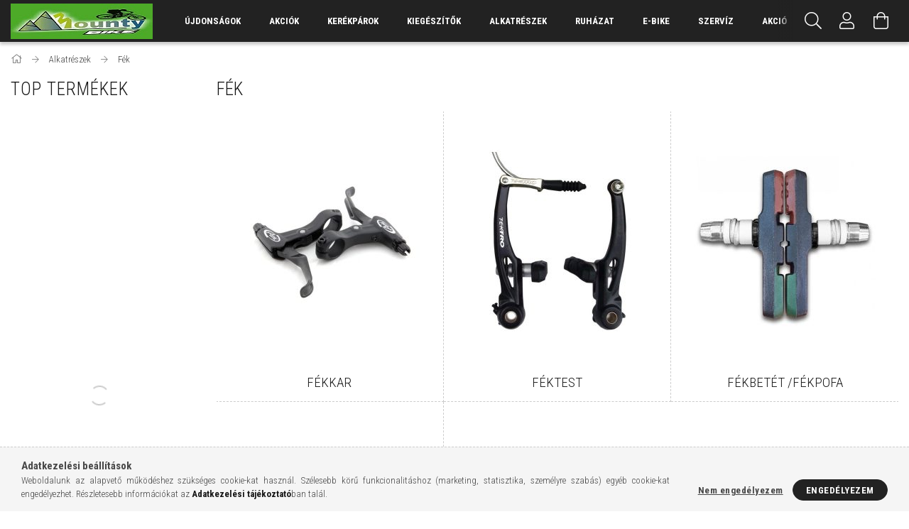

--- FILE ---
content_type: text/html; charset=UTF-8
request_url: http://mountybike.hu/sct/907658/Fek
body_size: 16062
content:
<!DOCTYPE html>
<html lang="hu">
<head>
    <meta content="width=device-width, initial-scale=1.0" name="viewport">
    <link rel="preload" href="http://mountybike.hu/!common_design/own/fonts/1700/customicons/custom-icons.woff2" as="font" type="font/woff2" crossorigin>
    <link rel="preload" href="http://mountybike.hu/!common_design/own/fonts/fontawesome-5.8.1/css/light.min.css" as="style">
    <link rel="stylesheet" href="http://mountybike.hu/!common_design/own/fonts/fontawesome-5.8.1/css/light.min.css" media="print" onload="this.media='all'">
    <noscript>
        <link rel="stylesheet" href="http://mountybike.hu/!common_design/own/fonts/fontawesome-5.8.1/css/light.min.css" />
    </noscript>
    <link rel="preconnect" href="https://fonts.gstatic.com">
    <link rel="preload" href="https://fonts.googleapis.com/css2?family=Roboto+Condensed:wght@300;400;700&display=swap&subset=latin-ext" as="style">
    <link rel="stylesheet" href="https://fonts.googleapis.com/css2?family=Roboto+Condensed:wght@300;400;700&display=swap&subset=latin-ext" media="print" onload="this.media='all'">
    <noscript>
        <link rel="stylesheet" href="https://fonts.googleapis.com/css2?family=Roboto+Condensed:wght@300;400;700&display=swap&subset=latin-ext">
    </noscript>

    <meta charset="utf-8">
<meta name="description" content="Fék, Alkatrészek">
<meta name="robots" content="index, follow">
<meta http-equiv="X-UA-Compatible" content="IE=Edge">
<meta property="og:site_name" content="mountybike.hu" />
<meta property="og:title" content="Fék - Alkatrészek">
<meta property="og:description" content="Fék, Alkatrészek">
<meta property="og:type" content="website">
<meta property="og:url" content="http://mountybike.hu/sct/907658/Fek">
<meta name="theme-color" content="#c7c7c7">
<meta name="msapplication-TileColor" content="#c7c7c7">
<meta name="mobile-web-app-capable" content="yes">
<meta name="apple-mobile-web-app-capable" content="yes">
<meta name="MobileOptimized" content="320">
<meta name="HandheldFriendly" content="true">

<title>Fék - Alkatrészek</title>


<script>
var service_type="shop";
var shop_url_main="http://mountybike.hu";
var actual_lang="hu";
var money_len="0";
var money_thousend=" ";
var money_dec=",";
var shop_id=13887;
var unas_design_url="http:"+"/"+"/"+"mountybike.hu"+"/"+"!common_design"+"/"+"base"+"/"+"001707"+"/";
var unas_design_code='001707';
var unas_base_design_code='1700';
var unas_design_ver=3;
var unas_design_subver=3;
var unas_shop_url='http://mountybike.hu';
var responsive="yes";
var price_nullcut_disable=1;
var config_plus=new Array();
config_plus['cart_redirect']=1;
config_plus['money_type']='Ft';
config_plus['money_type_display']='Ft';
var lang_text=new Array();

var UNAS = UNAS || {};
UNAS.shop={"base_url":'http://mountybike.hu',"domain":'mountybike.hu',"username":'mounty.unas.hu',"id":13887,"lang":'hu',"currency_type":'Ft',"currency_code":'HUF',"currency_rate":'1',"currency_length":0,"base_currency_length":0,"canonical_url":'http://mountybike.hu/sct/907658/Fek'};
UNAS.design={"code":'001707',"page":'cat'};
UNAS.api_auth="d0cbcf84bc1042e85df00b077e828451";
UNAS.customer={"email":'',"id":0,"group_id":0,"without_registration":0};
UNAS.shop["category_id"]="907658";
UNAS.shop["only_private_customer_can_purchase"] = false;
 

UNAS.text = {
    "button_overlay_close": `Bezár`,
    "popup_window": `Felugró ablak`,
    "list": `lista`,
    "updating_in_progress": `frissítés folyamatban`,
    "updated": `frissítve`,
    "is_opened": `megnyitva`,
    "is_closed": `bezárva`,
    "deleted": `törölve`,
    "consent_granted": `hozzájárulás megadva`,
    "consent_rejected": `hozzájárulás elutasítva`,
    "field_is_incorrect": `mező hibás`,
    "error_title": `Hiba!`,
    "product_variants": `termék változatok`,
    "product_added_to_cart": `A termék a kosárba került`,
    "product_added_to_cart_with_qty_problem": `A termékből csak [qty_added_to_cart] [qty_unit] került kosárba`,
    "product_removed_from_cart": `A termék törölve a kosárból`,
    "reg_title_name": `Név`,
    "reg_title_company_name": `Cégnév`,
    "number_of_items_in_cart": `Kosárban lévő tételek száma`,
    "cart_is_empty": `A kosár üres`,
    "cart_updated": `A kosár frissült`,
    "mandatory": `Kötelező!`
};



UNAS.text["delete_from_favourites"]= `Törlés a kedvencek közül`;
UNAS.text["add_to_favourites"]= `Kedvencekhez`;








window.lazySizesConfig=window.lazySizesConfig || {};
window.lazySizesConfig.loadMode=1;
window.lazySizesConfig.loadHidden=false;

window.dataLayer = window.dataLayer || [];
function gtag(){dataLayer.push(arguments)};
gtag('js', new Date());
</script>

<script src="http://mountybike.hu/!common_packages/jquery/jquery-3.2.1.js?mod_time=1682493235"></script>
<script src="http://mountybike.hu/!common_packages/jquery/plugins/migrate/migrate.js?mod_time=1682493235"></script>
<script src="http://mountybike.hu/!common_packages/jquery/plugins/tippy/popper-2.4.4.min.js?mod_time=1682493235"></script>
<script src="http://mountybike.hu/!common_packages/jquery/plugins/tippy/tippy-bundle.umd.min.js?mod_time=1682493235"></script>
<script src="http://mountybike.hu/!common_packages/jquery/plugins/autocomplete/autocomplete.js?mod_time=1751452520"></script>
<script src="http://mountybike.hu/!common_packages/jquery/plugins/cookie/cookie.js?mod_time=1682493235"></script>
<script src="http://mountybike.hu/!common_packages/jquery/plugins/tools/tools-1.2.7.js?mod_time=1682493235"></script>
<script src="http://mountybike.hu/!common_packages/jquery/plugins/lazysizes/lazysizes.min.js?mod_time=1682493235"></script>
<script src="http://mountybike.hu/!common_packages/jquery/own/shop_common/exploded/common.js?mod_time=1769410770"></script>
<script src="http://mountybike.hu/!common_packages/jquery/own/shop_common/exploded/common_overlay.js?mod_time=1754986321"></script>
<script src="http://mountybike.hu/!common_packages/jquery/own/shop_common/exploded/common_shop_popup.js?mod_time=1754991412"></script>
<script src="http://mountybike.hu/!common_packages/jquery/own/shop_common/exploded/common_start_checkout.js?mod_time=1752056293"></script>
<script src="http://mountybike.hu/!common_packages/jquery/own/shop_common/exploded/design_1500.js?mod_time=1725525511"></script>
<script src="http://mountybike.hu/!common_packages/jquery/own/shop_common/exploded/function_change_address_on_order_methods.js?mod_time=1752056293"></script>
<script src="http://mountybike.hu/!common_packages/jquery/own/shop_common/exploded/function_check_password.js?mod_time=1751452520"></script>
<script src="http://mountybike.hu/!common_packages/jquery/own/shop_common/exploded/function_check_zip.js?mod_time=1767692285"></script>
<script src="http://mountybike.hu/!common_packages/jquery/own/shop_common/exploded/function_compare.js?mod_time=1751452520"></script>
<script src="http://mountybike.hu/!common_packages/jquery/own/shop_common/exploded/function_customer_addresses.js?mod_time=1769410770"></script>
<script src="http://mountybike.hu/!common_packages/jquery/own/shop_common/exploded/function_delivery_point_select.js?mod_time=1751452520"></script>
<script src="http://mountybike.hu/!common_packages/jquery/own/shop_common/exploded/function_favourites.js?mod_time=1725525511"></script>
<script src="http://mountybike.hu/!common_packages/jquery/own/shop_common/exploded/function_infinite_scroll.js?mod_time=1758625001"></script>
<script src="http://mountybike.hu/!common_packages/jquery/own/shop_common/exploded/function_language_and_currency_change.js?mod_time=1751452520"></script>
<script src="http://mountybike.hu/!common_packages/jquery/own/shop_common/exploded/function_param_filter.js?mod_time=1764233414"></script>
<script src="http://mountybike.hu/!common_packages/jquery/own/shop_common/exploded/function_postsale.js?mod_time=1751452520"></script>
<script src="http://mountybike.hu/!common_packages/jquery/own/shop_common/exploded/function_product_print.js?mod_time=1725525511"></script>
<script src="http://mountybike.hu/!common_packages/jquery/own/shop_common/exploded/function_product_subscription.js?mod_time=1751452520"></script>
<script src="http://mountybike.hu/!common_packages/jquery/own/shop_common/exploded/function_recommend.js?mod_time=1751452520"></script>
<script src="http://mountybike.hu/!common_packages/jquery/own/shop_common/exploded/function_saved_cards.js?mod_time=1751452520"></script>
<script src="http://mountybike.hu/!common_packages/jquery/own/shop_common/exploded/function_saved_filter_delete.js?mod_time=1751452520"></script>
<script src="http://mountybike.hu/!common_packages/jquery/own/shop_common/exploded/function_search_smart_placeholder.js?mod_time=1751452520"></script>
<script src="http://mountybike.hu/!common_packages/jquery/own/shop_common/exploded/function_vote.js?mod_time=1725525511"></script>
<script src="http://mountybike.hu/!common_packages/jquery/own/shop_common/exploded/page_cart.js?mod_time=1767791926"></script>
<script src="http://mountybike.hu/!common_packages/jquery/own/shop_common/exploded/page_customer_addresses.js?mod_time=1768291152"></script>
<script src="http://mountybike.hu/!common_packages/jquery/own/shop_common/exploded/page_order_checkout.js?mod_time=1725525511"></script>
<script src="http://mountybike.hu/!common_packages/jquery/own/shop_common/exploded/page_order_details.js?mod_time=1725525511"></script>
<script src="http://mountybike.hu/!common_packages/jquery/own/shop_common/exploded/page_order_methods.js?mod_time=1760086915"></script>
<script src="http://mountybike.hu/!common_packages/jquery/own/shop_common/exploded/page_order_return.js?mod_time=1725525511"></script>
<script src="http://mountybike.hu/!common_packages/jquery/own/shop_common/exploded/page_order_send.js?mod_time=1725525511"></script>
<script src="http://mountybike.hu/!common_packages/jquery/own/shop_common/exploded/page_order_subscriptions.js?mod_time=1751452520"></script>
<script src="http://mountybike.hu/!common_packages/jquery/own/shop_common/exploded/page_order_verification.js?mod_time=1752056293"></script>
<script src="http://mountybike.hu/!common_packages/jquery/own/shop_common/exploded/page_product_details.js?mod_time=1751452520"></script>
<script src="http://mountybike.hu/!common_packages/jquery/own/shop_common/exploded/page_product_list.js?mod_time=1725525511"></script>
<script src="http://mountybike.hu/!common_packages/jquery/own/shop_common/exploded/page_product_reviews.js?mod_time=1751452520"></script>
<script src="http://mountybike.hu/!common_packages/jquery/own/shop_common/exploded/page_reg.js?mod_time=1756187461"></script>
<script src="http://mountybike.hu/!common_packages/jquery/plugins/hoverintent/hoverintent.js?mod_time=1682493235"></script>
<script src="http://mountybike.hu/!common_packages/jquery/own/shop_tooltip/shop_tooltip.js?mod_time=1753441722"></script>
<script src="http://mountybike.hu/!common_packages/jquery/plugins/waypoints/waypoints-4.0.0.js?mod_time=1682493235"></script>
<script src="http://mountybike.hu/!common_packages/jquery/plugins/responsive_menu/responsive_menu-unas.js?mod_time=1682493235"></script>
<script src="http://mountybike.hu/!common_design/base/001700/main.js?mod_time=1751452521"></script>
<script src="http://mountybike.hu/!common_packages/jquery/plugins/slick/slick.js?mod_time=1682493235"></script>

<link href="http://mountybike.hu/temp/shop_13887_a79e1ca27a55f8ce452322664445ef1c.css?mod_time=1769868008" rel="stylesheet" type="text/css">

<link href="http://mountybike.hu/sct/907658/Fek" rel="canonical">
    <link id="favicon-32x32" rel="icon" type="image/png" href="http://mountybike.hu/!common_design/own/image/favicon_32x32.png" sizes="32x32">
    <link id="favicon-192x192" rel="icon" type="image/png" href="http://mountybike.hu/!common_design/own/image/favicon_192x192.png" sizes="192x192">
            <link rel="apple-touch-icon" href="http://mountybike.hu/!common_design/own/image/favicon_32x32.png" sizes="32x32">
        <link rel="apple-touch-icon" href="http://mountybike.hu/!common_design/own/image/favicon_192x192.png" sizes="192x192">
        <script>
        var google_consent=1;
    
        gtag('consent', 'default', {
           'ad_storage': 'denied',
           'ad_user_data': 'denied',
           'ad_personalization': 'denied',
           'analytics_storage': 'denied',
           'functionality_storage': 'denied',
           'personalization_storage': 'denied',
           'security_storage': 'granted'
        });

    
        gtag('consent', 'update', {
           'ad_storage': 'denied',
           'ad_user_data': 'denied',
           'ad_personalization': 'denied',
           'analytics_storage': 'denied',
           'functionality_storage': 'denied',
           'personalization_storage': 'denied',
           'security_storage': 'granted'
        });

        </script>
    <script async src="https://www.googletagmanager.com/gtag/js?id=G-0ZBBGGVP5Z"></script>    <script>
    gtag('config', 'G-0ZBBGGVP5Z');

        </script>
        <script>
    var google_analytics=1;

    		gtag("event", "view_category", { 'title':"Fék",'non_interaction': true });
           </script>
       <script>
        var google_ads=1;

                gtag('event','remarketing', {
            'ecomm_pagetype': 'category'        });
            </script>
    
    
    


        <style>
        #header_logo{
            max-width: calc(100% - 160px);
        }
                                                     #header_logo .header_logo__img-outer {
                    overflow: hidden;
                }
                #header_logo .header_logo__img-wrapper {
                    position: relative;
                    display: block;
                }
                #header_logo .header_logo__img {
                    position: absolute;
                    left: 0;
                    right: 0;
                    bottom: 0;
                    top: 0;
                }
                
                .header_logo__element-1 .header_logo__img-outer {
                    width: 200px;
                    max-width: 100%;
                }
                .header_logo__element-1 .header_logo__img-wrapper {
                    padding-top: 25%;
                }

                                @media (max-width: 1023.8px){
                    .header_logo__element-1 .header_logo__img-outer {
                        width: 200px;
                    }
                    .header_logo__element-1 .header_logo__img-wrapper {
                        padding-top: 25%;
                    }
                }
                
                                @media (max-width: 767.8px) {
                    .header_logo__element-1 .header_logo__img-outer {
                        width: 200px;
                    }
                    .header_logo__element-1 .header_logo__img-wrapper {
                        padding-top: 25%;
                    }
                }
                
                                @media (max-width: 479.8px){
                    .header_logo__element-1 .header_logo__img-outer {
                        width: 200px;
                    }
                    .header_logo__element-1 .header_logo__img-wrapper {
                        padding-top: 25%;
                    }
                }
                                        </style>
    
    
    
    
    
    
    
    
    
    
    
    
</head>

<body class='design_ver3 design_subver1 design_subver2 design_subver3' id="ud_shop_cat">
<div id="image_to_cart" style="display:none; position:absolute; z-index:100000;"></div>
<div class="overlay_common overlay_warning" id="overlay_cart_add"></div>
<script>$(document).ready(function(){ overlay_init("cart_add",{"onBeforeLoad":false}); });</script>
<div class="overlay_common overlay_dialog" id="overlay_save_filter"></div>
<script>$(document).ready(function(){ overlay_init("save_filter",{"closeOnEsc":true,"closeOnClick":true}); });</script>
<div id="overlay_login_outer"></div>	
	<script>
	$(document).ready(function(){
	    var login_redir_init="";

		$("#overlay_login_outer").overlay({
			onBeforeLoad: function() {
                var login_redir_temp=login_redir_init;
                if (login_redir_act!="") {
                    login_redir_temp=login_redir_act;
                    login_redir_act="";
                }

									$.ajax({
						type: "GET",
						async: true,
						url: "http://mountybike.hu/shop_ajax/ajax_popup_login.php",
						data: {
							shop_id:"13887",
							lang_master:"hu",
                            login_redir:login_redir_temp,
							explicit:"ok",
							get_ajax:"1"
						},
						success: function(data){
							$("#overlay_login_outer").html(data);
							if (unas_design_ver >= 5) $("#overlay_login_outer").modal('show');
							$('#overlay_login1 input[name=shop_pass_login]').keypress(function(e) {
								var code = e.keyCode ? e.keyCode : e.which;
								if(code.toString() == 13) {		
									document.form_login_overlay.submit();		
								}	
							});	
						}
					});
								},
			top: 50,
			mask: {
	color: "#000000",
	loadSpeed: 200,
	maskId: "exposeMaskOverlay",
	opacity: 0.7
},
			closeOnClick: (config_plus['overlay_close_on_click_forced'] === 1),
			onClose: function(event, overlayIndex) {
				$("#login_redir").val("");
			},
			load: false
		});
		
			});
	function overlay_login() {
		$(document).ready(function(){
			$("#overlay_login_outer").overlay().load();
		});
	}
	function overlay_login_remind() {
        if (unas_design_ver >= 5) {
            $("#overlay_remind").overlay().load();
        } else {
            $(document).ready(function () {
                $("#overlay_login_outer").overlay().close();
                setTimeout('$("#overlay_remind").overlay().load();', 250);
            });
        }
	}

    var login_redir_act="";
    function overlay_login_redir(redir) {
        login_redir_act=redir;
        $("#overlay_login_outer").overlay().load();
    }
	</script>  
	<div class="overlay_common overlay_info" id="overlay_remind"></div>
<script>$(document).ready(function(){ overlay_init("remind",[]); });</script>

	<script>
    	function overlay_login_error_remind() {
		$(document).ready(function(){
			load_login=0;
			$("#overlay_error").overlay().close();
			setTimeout('$("#overlay_remind").overlay().load();', 250);	
		});
	}
	</script>  
	<div class="overlay_common overlay_info" id="overlay_newsletter"></div>
<script>$(document).ready(function(){ overlay_init("newsletter",[]); });</script>

<script>
function overlay_newsletter() {
    $(document).ready(function(){
        $("#overlay_newsletter").overlay().load();
    });
}
</script>
<div class="overlay_common overlay_error" id="overlay_script"></div>
<script>$(document).ready(function(){ overlay_init("script",[]); });</script>
    <script>
    $(document).ready(function() {
        $.ajax({
            type: "GET",
            url: "http://mountybike.hu/shop_ajax/ajax_stat.php",
            data: {master_shop_id:"13887",get_ajax:"1"}
        });
    });
    </script>
    

<div id="container" class="page_shop_cat_907658 page-box">
	

    <header class="header js-header">
        <div class="header-container container usn">
            <div class="header-inner d-flex no-gutters align-items-center justify-content-between">
                


        <div id="header_logo" class="js-element col-auto pr-3 flex-shrink-1 header-logo" data-element-name="header_logo">
                <div class="header_logo__element-1">
                        <div class="header_logo__img-outer">
                                <a href="http://mountybike.hu/">
                                    <picture class="header_logo__img-wrapper">
                                                <source width="200" height="50" media="(max-width: 479.8px)"
                                srcset="http://mountybike.hu/!common_design/custom/mounty.unas.hu/element/layout_hu_header_logo-200x50_1_default.jpg?time=1613472231 1x"
                        >
                                                                        <source width="200" height="50" media="(max-width: 767.8px)"
                                srcset="http://mountybike.hu/!common_design/custom/mounty.unas.hu/element/layout_hu_header_logo-200x50_1_default.jpg?time=1613472231 1x"
                        >
                                                                        <source width="200" height="50" media="(max-width: 1023.8px)"
                                srcset="http://mountybike.hu/!common_design/custom/mounty.unas.hu/element/layout_hu_header_logo-200x50_1_default.jpg?time=1613472231 1x"
                        >
                                                <source media="(min-width: 1024px)" srcset="http://mountybike.hu/!common_design/custom/mounty.unas.hu/element/layout_hu_header_logo-200x50_1_default.jpg?time=1613472231 1x">
                        <img width="200" height="50"
                            class="header_logo__img" fetchpriority="high"  src="http://mountybike.hu/!common_design/custom/mounty.unas.hu/element/layout_hu_header_logo-200x50_1_default.jpg?time=1613472231"
                            srcset="http://mountybike.hu/!common_design/custom/mounty.unas.hu/element/layout_hu_header_logo-200x50_1_default.jpg?time=1613472231 1x"
                            alt="mountybike.hu"
                        >
                    </picture>
                                </a>
                            </div>
                    </div>
            </div>
    
                <div class="col header-menus px-4 align-self-stretch d-none d-xl-block">
                    <div class="main-menu h-100 text-center">
                        <ul class="main-menu__list d-xl-inline-flex align-items-center h-100">
                            




    <li class='cat-box__item cat-box__item-level-0 is-spec-item js-cat-menu-new  cat-dropdown--narrow'>
        <a class='cat-box__name' href='http://mountybike.hu/shop_artspec.php?artspec=2'
            >
           <div class="cat-box__name-text line-clamp--3-12">Újdonságok</div>
        </a>
    
    </li>

    <li class='cat-box__item cat-box__item-level-0 is-spec-item js-cat-menu-akcio  cat-dropdown--narrow'>
        <a class='cat-box__name' href='http://mountybike.hu/shop_artspec.php?artspec=1'
            >
           <div class="cat-box__name-text line-clamp--3-12">Akciók</div>
        </a>
    
    </li>

    <li class='cat-box__item cat-box__item-level-0 has-item js-cat-menu-695394  cat-dropdown--wide'>
        <a class='cat-box__name' href='http://mountybike.hu/sct/695394/Kerekparok'
            >
           <div class="cat-box__name-text line-clamp--3-12">Kerékpárok</div>
        </a>
    

        <div class="cat-box__level-0 drop-shadow-b no-gutters ">
            
                <div class="col row cat-box__inner-levels">
                    
<div class="cat-box__level-1 mb-4">
    <a class="cat-box__level-1-name d-block line-height-12 js-cat-menu-330553" href="http://mountybike.hu/sct/330553/Trekking-Kerekparok">
        Trekking Kerékpárok

        
    </a>
    
        



<div class="cat-box__level-2 pt-2">

    
        <a class="cat-box__level-2-name line-height-12 d-block js-cat-menu-734356" href="http://mountybike.hu/spl/734356/Ferfi">Férfi </a>
    
        <a class="cat-box__level-2-name line-height-12 d-block js-cat-menu-364864" href="http://mountybike.hu/spl/364864/Noi">Női</a>
    
        <a class="cat-box__level-2-name line-height-12 d-block js-cat-menu-122382" href="http://mountybike.hu/spl/122382/City">City </a>
    

    

</div>

    
</div>

<div class="cat-box__level-1 mb-4">
    <a class="cat-box__level-1-name d-block line-height-12 js-cat-menu-604130" href="http://mountybike.hu/sct/604130/Gyermekkerekparok">
        Gyermekkerékpárok

        
    </a>
    
        



<div class="cat-box__level-2 pt-2">

    
        <a class="cat-box__level-2-name line-height-12 d-block js-cat-menu-430600" href="http://mountybike.hu/spl/430600/12-Kerekparok">12&quot; Kerékpárok</a>
    
        <a class="cat-box__level-2-name line-height-12 d-block js-cat-menu-236032" href="http://mountybike.hu/spl/236032/14-Kerekparok">14&quot; Kerékpárok</a>
    
        <a class="cat-box__level-2-name line-height-12 d-block js-cat-menu-180087" href="http://mountybike.hu/spl/180087/16-keekparok">16&quot; keékpárok</a>
    
        <a class="cat-box__level-2-name line-height-12 d-block js-cat-menu-858248" href="http://mountybike.hu/spl/858248/18-Kerekparok">18&quot; Kerékpárok</a>
    
        <a class="cat-box__level-2-name line-height-12 d-block js-cat-menu-233459" href="http://mountybike.hu/spl/233459/20-Kerekparok">20&quot; Kerékpárok</a>
    

    
        <a class="cat-box__more-btn text-muted btn--text d-block icon--a-chevron-right icon--sm" href="http://mountybike.hu/sct/604130/Gyermekkerekparok">Több</a>
    

</div>

    
</div>

<div class="cat-box__level-1 mb-4">
    <a class="cat-box__level-1-name d-block line-height-12 js-cat-menu-637496" href="http://mountybike.hu/sct/637496/MTB-Kerekparok">
        MTB Kerékpárok

        
    </a>
    
        



<div class="cat-box__level-2 pt-2">

    
        <a class="cat-box__level-2-name line-height-12 d-block js-cat-menu-740861" href="http://mountybike.hu/spl/740861/26">26&quot;</a>
    
        <a class="cat-box__level-2-name line-height-12 d-block js-cat-menu-826898" href="http://mountybike.hu/spl/826898/275">27,5&quot;</a>
    
        <a class="cat-box__level-2-name line-height-12 d-block js-cat-menu-518322" href="http://mountybike.hu/spl/518322/29">29&quot;</a>
    

    

</div>

    
</div>

<div class="cat-box__level-1 mb-4">
    <a class="cat-box__level-1-name d-block line-height-12 js-cat-menu-388360" href="http://mountybike.hu/sct/388360/Cross-Trekking">
        Cross Trekking

        
    </a>
    
        



<div class="cat-box__level-2 pt-2">

    
        <a class="cat-box__level-2-name line-height-12 d-block js-cat-menu-421520" href="http://mountybike.hu/spl/421520/Noi">Női</a>
    
        <a class="cat-box__level-2-name line-height-12 d-block js-cat-menu-637034" href="http://mountybike.hu/spl/637034/Ferfi">Férfi</a>
    

    

</div>

    
</div>

<div class="cat-box__level-1 mb-4">
    <a class="cat-box__level-1-name d-block line-height-12 js-cat-menu-524953" href="http://mountybike.hu/spl/524953/Fitness-Orszaguti">
        Fitness/Országuti

        
    </a>
    
</div>

<div class="cat-box__level-1 mb-4">
    <a class="cat-box__level-1-name d-block line-height-12 js-cat-menu-858522" href="http://mountybike.hu/spl/858522/Folding-Kerekparok">
        Folding Kerékpárok

        
    </a>
    
</div>

<div class="cat-box__level-1 mb-4">
    <a class="cat-box__level-1-name d-block line-height-12 js-cat-menu-446059" href="http://mountybike.hu/spl/446059/3-Kereku">
        3 Kerekü

        
    </a>
    
</div>

                </div>
                
            

            
        </div>

    
    </li>

    <li class='cat-box__item cat-box__item-level-0 has-item js-cat-menu-416805  cat-dropdown--wide'>
        <a class='cat-box__name' href='http://mountybike.hu/sct/416805/Kiegeszitok'
            >
           <div class="cat-box__name-text line-clamp--3-12">Kiegészítők</div>
        </a>
    

        <div class="cat-box__level-0 drop-shadow-b no-gutters ">
            
                <div class="col row cat-box__inner-levels">
                    
<div class="cat-box__level-1 mb-4">
    <a class="cat-box__level-1-name d-block line-height-12 js-cat-menu-119259" href="http://mountybike.hu/sct/119259/Vilagitas">
        Világítás

        
    </a>
    
        



<div class="cat-box__level-2 pt-2">

    
        <a class="cat-box__level-2-name line-height-12 d-block js-cat-menu-456216" href="http://mountybike.hu/spl/456216/Elso-Lampak">Első Lámpák</a>
    
        <a class="cat-box__level-2-name line-height-12 d-block js-cat-menu-930005" href="http://mountybike.hu/spl/930005/Hatso-Lampak">Hátsó Lámpák</a>
    
        <a class="cat-box__level-2-name line-height-12 d-block js-cat-menu-400883" href="http://mountybike.hu/sct/400883/Dinamos">Dinamós</a>
    
        <a class="cat-box__level-2-name line-height-12 d-block js-cat-menu-138519" href="http://mountybike.hu/spl/138519/Fejlampak">Fejlámpák</a>
    
        <a class="cat-box__level-2-name line-height-12 d-block js-cat-menu-847495" href="http://mountybike.hu/spl/847495/Vilagitas-Egyeb">Világítás Egyéb</a>
    

    

</div>

    
</div>

<div class="cat-box__level-1 mb-4">
    <a class="cat-box__level-1-name d-block line-height-12 js-cat-menu-249494" href="http://mountybike.hu/spl/249494/Sarvedok">
        Sárvédők

        
    </a>
    
</div>

<div class="cat-box__level-1 mb-4">
    <a class="cat-box__level-1-name d-block line-height-12 js-cat-menu-602150" href="http://mountybike.hu/spl/602150/Csomagtartok">
        Csomagtartók

        
    </a>
    
</div>

<div class="cat-box__level-1 mb-4">
    <a class="cat-box__level-1-name d-block line-height-12 js-cat-menu-781018" href="http://mountybike.hu/spl/781018/Computer">
        Computer

        
    </a>
    
</div>

<div class="cat-box__level-1 mb-4">
    <a class="cat-box__level-1-name d-block line-height-12 js-cat-menu-359433" href="http://mountybike.hu/spl/359433/Csengo-Duda">
        Csengő/Duda

        
    </a>
    
</div>

<div class="cat-box__level-1 mb-4">
    <a class="cat-box__level-1-name d-block line-height-12 js-cat-menu-896528" href="http://mountybike.hu/spl/896528/Fenyvisszavero">
        Fényvisszaverő

        
    </a>
    
</div>

<div class="cat-box__level-1 mb-4">
    <a class="cat-box__level-1-name d-block line-height-12 js-cat-menu-177005" href="http://mountybike.hu/sct/177005/Kerekparszallitok">
        Kerékpárszállítók

        
    </a>
    
        



<div class="cat-box__level-2 pt-2">

    
        <a class="cat-box__level-2-name line-height-12 d-block js-cat-menu-458433" href="http://mountybike.hu/spl/458433/Hatso-ajtora">Hátsó ajtóra</a>
    
        <a class="cat-box__level-2-name line-height-12 d-block js-cat-menu-470162" href="http://mountybike.hu/spl/470162/Vonohorogra">Vonóhorogra</a>
    
        <a class="cat-box__level-2-name line-height-12 d-block js-cat-menu-741297" href="http://mountybike.hu/spl/741297/Tetore">Tetőre</a>
    

    

</div>

    
</div>

<div class="cat-box__level-1 mb-4">
    <a class="cat-box__level-1-name d-block line-height-12 js-cat-menu-470965" href="http://mountybike.hu/spl/470965/Gyerekules">
        Gyerekülés

        
    </a>
    
</div>

<div class="cat-box__level-1 mb-4">
    <a class="cat-box__level-1-name d-block line-height-12 js-cat-menu-548168" href="http://mountybike.hu/spl/548168/Kosar">
        Kosár

        
    </a>
    
</div>

<div class="cat-box__level-1 mb-4">
    <a class="cat-box__level-1-name d-block line-height-12 js-cat-menu-242427" href="http://mountybike.hu/spl/242427/Kulacs">
        Kulacs

        
    </a>
    
</div>

<div class="cat-box__level-1 mb-4">
    <a class="cat-box__level-1-name d-block line-height-12 js-cat-menu-188630" href="http://mountybike.hu/spl/188630/Kulacstarto">
        Kulacstartó

        
    </a>
    
</div>

<div class="cat-box__level-1 mb-4">
    <a class="cat-box__level-1-name d-block line-height-12 js-cat-menu-209936" href="http://mountybike.hu/spl/209936/Oldaltamaszto">
        Oldaltámasztó

        
    </a>
    
</div>

<div class="cat-box__level-1 mb-4">
    <a class="cat-box__level-1-name d-block line-height-12 js-cat-menu-182443" href="http://mountybike.hu/sct/182443/Pumpa">
        Pumpa

        
    </a>
    
        



<div class="cat-box__level-2 pt-2">

    
        <a class="cat-box__level-2-name line-height-12 d-block js-cat-menu-450999" href="http://mountybike.hu/spl/450999/Mini-Pumpa">Mini Pumpa</a>
    
        <a class="cat-box__level-2-name line-height-12 d-block js-cat-menu-671257" href="http://mountybike.hu/spl/671257/Muhely-pumpa">Műhely pumpa</a>
    

    

</div>

    
</div>

<div class="cat-box__level-1 mb-4">
    <a class="cat-box__level-1-name d-block line-height-12 js-cat-menu-267430" href="http://mountybike.hu/sct/267430/Taska">
        Táska

        
    </a>
    
        



<div class="cat-box__level-2 pt-2">

    
        <a class="cat-box__level-2-name line-height-12 d-block js-cat-menu-208463" href="http://mountybike.hu/spl/208463/Turataskak">Túratáskák</a>
    
        <a class="cat-box__level-2-name line-height-12 d-block js-cat-menu-304523" href="http://mountybike.hu/spl/304523/Kormanytaska">Kormánytáska</a>
    
        <a class="cat-box__level-2-name line-height-12 d-block js-cat-menu-599391" href="http://mountybike.hu/spl/599391/Nyeregtaska">Nyeregtáska</a>
    
        <a class="cat-box__level-2-name line-height-12 d-block js-cat-menu-199477" href="http://mountybike.hu/spl/199477/Vaztaska">Váztáska</a>
    

    

</div>

    
</div>

<div class="cat-box__level-1 mb-4">
    <a class="cat-box__level-1-name d-block line-height-12 js-cat-menu-600998" href="http://mountybike.hu/spl/600998/Tukor">
        Tükör

        
    </a>
    
</div>

<div class="cat-box__level-1 mb-4">
    <a class="cat-box__level-1-name d-block line-height-12 js-cat-menu-422300" href="http://mountybike.hu/sct/422300/Zar">
        Zár

        
    </a>
    
        



<div class="cat-box__level-2 pt-2">

    
        <a class="cat-box__level-2-name line-height-12 d-block js-cat-menu-683977" href="http://mountybike.hu/spl/683977/Lancos-Zar">Láncos Zár</a>
    
        <a class="cat-box__level-2-name line-height-12 d-block js-cat-menu-825227" href="http://mountybike.hu/spl/825227/Sodrony-Zar">Sodrony Zár</a>
    
        <a class="cat-box__level-2-name line-height-12 d-block js-cat-menu-791263" href="http://mountybike.hu/spl/791263/U-Lakat">U Lakat</a>
    
        <a class="cat-box__level-2-name line-height-12 d-block js-cat-menu-456780" href="http://mountybike.hu/spl/456780/Folding-Zar">Folding Zár</a>
    

    

</div>

    
</div>

<div class="cat-box__level-1 mb-4">
    <a class="cat-box__level-1-name d-block line-height-12 js-cat-menu-413718" href="http://mountybike.hu/spl/413718/Telefontarto">
        Telefontartó

        
    </a>
    
</div>

                </div>
                
            

            
        </div>

    
    </li>

    <li class='cat-box__item cat-box__item-level-0 has-item js-cat-menu-199081  cat-dropdown--wide'>
        <a class='cat-box__name' href='http://mountybike.hu/sct/199081/Alkatreszek'
            >
           <div class="cat-box__name-text line-clamp--3-12">Alkatrészek</div>
        </a>
    

        <div class="cat-box__level-0 drop-shadow-b no-gutters ">
            
                <div class="col row cat-box__inner-levels">
                    
<div class="cat-box__level-1 mb-4">
    <a class="cat-box__level-1-name d-block line-height-12 js-cat-menu-907658" href="http://mountybike.hu/sct/907658/Fek">
        Fék

        
    </a>
    
        



<div class="cat-box__level-2 pt-2">

    
        <a class="cat-box__level-2-name line-height-12 d-block js-cat-menu-643517" href="http://mountybike.hu/spl/643517/Fekkar">Fékkar</a>
    
        <a class="cat-box__level-2-name line-height-12 d-block js-cat-menu-694715" href="http://mountybike.hu/spl/694715/Fektest">Féktest</a>
    
        <a class="cat-box__level-2-name line-height-12 d-block js-cat-menu-786921" href="http://mountybike.hu/spl/786921/Fekbetet-fekpofa">Fékbetét /fékpofa</a>
    
        <a class="cat-box__level-2-name line-height-12 d-block js-cat-menu-389187" href="http://mountybike.hu/spl/389187/Tarcsafek">Tárcsafék</a>
    

    

</div>

    
</div>

<div class="cat-box__level-1 mb-4">
    <a class="cat-box__level-1-name d-block line-height-12 js-cat-menu-544489" href="http://mountybike.hu/sct/544489/Valtas">
        Váltás

        
    </a>
    
        



<div class="cat-box__level-2 pt-2">

    
        <a class="cat-box__level-2-name line-height-12 d-block js-cat-menu-558397" href="http://mountybike.hu/spl/558397/Valtokar">Váltókar</a>
    
        <a class="cat-box__level-2-name line-height-12 d-block js-cat-menu-957645" href="http://mountybike.hu/spl/957645/Elso-Valto">Első Váltó </a>
    
        <a class="cat-box__level-2-name line-height-12 d-block js-cat-menu-527164" href="http://mountybike.hu/spl/527164/Hatso-valto">Hátsó váltó</a>
    

    

</div>

    
</div>

<div class="cat-box__level-1 mb-4">
    <a class="cat-box__level-1-name d-block line-height-12 js-cat-menu-723186" href="http://mountybike.hu/sct/723186/Hajtas">
        Hajtás

        
    </a>
    
        



<div class="cat-box__level-2 pt-2">

    
        <a class="cat-box__level-2-name line-height-12 d-block js-cat-menu-767951" href="http://mountybike.hu/spl/767951/Fogsor-Racsni">Fogsor- Racsni</a>
    
        <a class="cat-box__level-2-name line-height-12 d-block js-cat-menu-596696" href="http://mountybike.hu/spl/596696/Hajtomu">Hajtómű</a>
    
        <a class="cat-box__level-2-name line-height-12 d-block js-cat-menu-724342" href="http://mountybike.hu/sct/724342/Lanc">Lánc</a>
    
        <a class="cat-box__level-2-name line-height-12 d-block js-cat-menu-290995" href="http://mountybike.hu/spl/290995/Lanckerek">Lánckerék</a>
    
        <a class="cat-box__level-2-name line-height-12 d-block js-cat-menu-627017" href="http://mountybike.hu/spl/627017/Monoblokk">Monoblokk</a>
    

    
        <a class="cat-box__more-btn text-muted btn--text d-block icon--a-chevron-right icon--sm" href="http://mountybike.hu/sct/723186/Hajtas">Több</a>
    

</div>

    
</div>

<div class="cat-box__level-1 mb-4">
    <a class="cat-box__level-1-name d-block line-height-12 js-cat-menu-779857" href="http://mountybike.hu/sct/779857/Gumi">
        Gumi

        
    </a>
    
        



<div class="cat-box__level-2 pt-2">

    
        <a class="cat-box__level-2-name line-height-12 d-block js-cat-menu-424570" href="http://mountybike.hu/sct/424570/Kulso">Külső</a>
    
        <a class="cat-box__level-2-name line-height-12 d-block js-cat-menu-497179" href="http://mountybike.hu/spl/497179/Belso">Belső</a>
    
        <a class="cat-box__level-2-name line-height-12 d-block js-cat-menu-442080" href="http://mountybike.hu/spl/442080/Defektmentesites-Gumijavitas">Defektmentesítés/Gumijavítás</a>
    

    

</div>

    
</div>

<div class="cat-box__level-1 mb-4">
    <a class="cat-box__level-1-name d-block line-height-12 js-cat-menu-758522" href="http://mountybike.hu/sct/758522/Kerek">
        Kerék

        
    </a>
    
        



<div class="cat-box__level-2 pt-2">

    
        <a class="cat-box__level-2-name line-height-12 d-block js-cat-menu-906946" href="http://mountybike.hu/sct/906946/Kerek">Kerék</a>
    
        <a class="cat-box__level-2-name line-height-12 d-block js-cat-menu-606309" href="http://mountybike.hu/spl/606309/Belsovedoszallag">Belsővédőszallag</a>
    
        <a class="cat-box__level-2-name line-height-12 d-block js-cat-menu-553905" href="http://mountybike.hu/spl/553905/Felni">Felni</a>
    

    

</div>

    
</div>

<div class="cat-box__level-1 mb-4">
    <a class="cat-box__level-1-name d-block line-height-12 js-cat-menu-599963" href="http://mountybike.hu/sct/599963/Kormany">
        Kormány

        
    </a>
    
        



<div class="cat-box__level-2 pt-2">

    
        <a class="cat-box__level-2-name line-height-12 d-block js-cat-menu-566393" href="http://mountybike.hu/spl/566393/Kormany">Kormány</a>
    
        <a class="cat-box__level-2-name line-height-12 d-block js-cat-menu-666417" href="http://mountybike.hu/spl/666417/Kormanyszar">Kormányszár</a>
    
        <a class="cat-box__level-2-name line-height-12 d-block js-cat-menu-243582" href="http://mountybike.hu/spl/243582/Kormanycsapagy">Kormánycsapágy</a>
    
        <a class="cat-box__level-2-name line-height-12 d-block js-cat-menu-657020" href="http://mountybike.hu/spl/657020/Markolat-Bandazs">Markolat/Bandázs</a>
    

    

</div>

    
</div>

<div class="cat-box__level-1 mb-4">
    <a class="cat-box__level-1-name d-block line-height-12 js-cat-menu-294904" href="http://mountybike.hu/sct/294904/Nyereg">
        Nyereg

        
    </a>
    
        



<div class="cat-box__level-2 pt-2">

    
        <a class="cat-box__level-2-name line-height-12 d-block js-cat-menu-801853" href="http://mountybike.hu/spl/801853/Nyereg">Nyereg</a>
    
        <a class="cat-box__level-2-name line-height-12 d-block js-cat-menu-636498" href="http://mountybike.hu/spl/636498/Nyeregcso">Nyeregcső</a>
    
        <a class="cat-box__level-2-name line-height-12 d-block js-cat-menu-787201" href="http://mountybike.hu/spl/787201/Nyeregbilincs">Nyeregbilincs</a>
    

    

</div>

    
</div>

                </div>
                
            

            
        </div>

    
    </li>

    <li class='cat-box__item cat-box__item-level-0 has-item js-cat-menu-820407  cat-dropdown--narrow'>
        <a class='cat-box__name' href='http://mountybike.hu/sct/820407/Ruhazat'
            >
           <div class="cat-box__name-text line-clamp--3-12">Ruházat</div>
        </a>
    

        <div class="cat-box__level-0 drop-shadow-b no-gutters ">
            

            
                <div class="col cat-box__inner-levels h-100 d-flex flex-column position-relative">
                    
<div class="cat-box__level-1 mb-4">
    <a class="cat-box__level-1-name d-block line-height-12 js-cat-menu-267179" href="http://mountybike.hu/spl/267179/Essokabat">
        Essőkabát

        
    </a>
    
</div>

<div class="cat-box__level-1 mb-4">
    <a class="cat-box__level-1-name d-block line-height-12 js-cat-menu-309033" href="http://mountybike.hu/spl/309033/Kesztyu">
        Kesztyű

        
    </a>
    
</div>

<div class="cat-box__level-1 mb-4">
    <a class="cat-box__level-1-name d-block line-height-12 js-cat-menu-407970" href="http://mountybike.hu/spl/407970/Sapka-Nyakmelegito">
        Sapka/Nyakmelegítő

        
    </a>
    
</div>

<div class="cat-box__level-1 mb-4">
    <a class="cat-box__level-1-name d-block line-height-12 js-cat-menu-902947" href="http://mountybike.hu/spl/902947/Kamasli">
        Kamásli

        
    </a>
    
</div>

<div class="cat-box__level-1 mb-4">
    <a class="cat-box__level-1-name d-block line-height-12 js-cat-menu-977890" href="http://mountybike.hu/spl/977890/Maszk">
        Maszk

        
    </a>
    
</div>

<div class="cat-box__level-1 mb-4">
    <a class="cat-box__level-1-name d-block line-height-12 js-cat-menu-374451" href="http://mountybike.hu/spl/374451/Bukosisak">
        Bukósisak

        
    </a>
    
</div>

<div class="cat-box__level-1 mb-4">
    <a class="cat-box__level-1-name d-block line-height-12 js-cat-menu-771679" href="http://mountybike.hu/spl/771679/Szemuveg">
        Szemüveg

        
    </a>
    
</div>

<div class="cat-box__level-1 mb-4">
    <a class="cat-box__level-1-name d-block line-height-12 js-cat-menu-396952" href="http://mountybike.hu/spl/396952/Nadrag">
        Nadrág

        
    </a>
    
</div>

                </div>

                
            
        </div>

    
    </li>

    <li class='cat-box__item cat-box__item-level-0 has-item js-cat-menu-619604  cat-dropdown--narrow'>
        <a class='cat-box__name' href='http://mountybike.hu/sct/619604/E-BIke'
            >
           <div class="cat-box__name-text line-clamp--3-12">E-BIke</div>
        </a>
    

        <div class="cat-box__level-0 drop-shadow-b no-gutters ">
            

            
                <div class="col cat-box__inner-levels h-100 d-flex flex-column position-relative">
                    
<div class="cat-box__level-1 mb-4">
    <a class="cat-box__level-1-name d-block line-height-12 js-cat-menu-250777" href="http://mountybike.hu/spl/250777/E-Roller">
        E Roller

        
    </a>
    
</div>

                </div>

                
            
        </div>

    
    </li>

    <li class='cat-box__item cat-box__item-level-0 js-cat-menu-237230  cat-dropdown--narrow'>
        <a class='cat-box__name' href='http://mountybike.hu/spl/237230/Szerviz'
            >
           <div class="cat-box__name-text line-clamp--3-12">Szervíz </div>
        </a>
    
    </li>

    <li class='cat-box__item cat-box__item-level-0 js-cat-menu-365333  cat-dropdown--narrow'>
        <a class='cat-box__name' href='http://mountybike.hu/spl/365333/AKCIO'
            >
           <div class="cat-box__name-text line-clamp--3-12">AKCIÓ</div>
        </a>
    
    </li>


                            
                        </ul>
                    </div>
                </div>
                <div class="col-auto header-buttons align-self-stretch d-flex no-gutters justify-content-end align-items-center ml-auto">
                    <div class="cat-box js-dropdown-container d-flex align-items-center align-self-stretch">
                        <button class="cat-box__btn cat-box__btn--mobile header-btn js-dropdown--btn dropdown--btn d-xl-none" aria-label="hamburger menu">
                            <span class="cat-box__btn-icon header-icon"><span></span><span></span><span></span><span></span></span>
                        </button>
                        <div class="cat-box__dropdown dropdown--content js-dropdown--content">
                            <div class="cat-box--mobile h-100">
                                <div id="responsive_cat_menu"><div id="responsive_cat_menu_content"><script>var responsive_menu='$(\'#responsive_cat_menu ul\').responsive_menu({ajax_type: "GET",ajax_param_str: "cat_key|aktcat",ajax_url: "http://mountybike.hu/shop_ajax/ajax_box_cat.php",ajax_data: "master_shop_id=13887&lang_master=hu&get_ajax=1&type=responsive_call&box_var_name=shop_cat&box_var_already=no&box_var_responsive=yes&box_var_scroll_top=no&box_var_section=content&box_var_highlight=yes&box_var_type=normal&box_var_multilevel_id=responsive_cat_menu",menu_id: "responsive_cat_menu",scroll_top: "no"});'; </script><div class="responsive_menu"><div class="responsive_menu_nav"><div class="responsive_menu_navtop"><div class="responsive_menu_back "></div><div class="responsive_menu_title ">&nbsp;</div><div class="responsive_menu_close "></div></div><div class="responsive_menu_navbottom"></div></div><div class="responsive_menu_content"><ul style="display:none;"><li><a href="http://mountybike.hu/shop_artspec.php?artspec=2" class="text_small">Újdonságok</a></li><li><a href="http://mountybike.hu/shop_artspec.php?artspec=1" class="text_small">Akciók</a></li><li><div class="next_level_arrow"></div><span class="ajax_param">695394|907658</span><a href="http://mountybike.hu/sct/695394/Kerekparok" class="text_small has_child resp_clickable" onclick="return false;">Kerékpárok</a></li><li><div class="next_level_arrow"></div><span class="ajax_param">416805|907658</span><a href="http://mountybike.hu/sct/416805/Kiegeszitok" class="text_small has_child resp_clickable" onclick="return false;">Kiegészítők</a></li><li class="active_menu"><div class="next_level_arrow"></div><span class="ajax_param">199081|907658</span><a href="http://mountybike.hu/sct/199081/Alkatreszek" class="text_small has_child resp_clickable" onclick="return false;">Alkatrészek</a></li><li><div class="next_level_arrow"></div><span class="ajax_param">820407|907658</span><a href="http://mountybike.hu/sct/820407/Ruhazat" class="text_small has_child resp_clickable" onclick="return false;">Ruházat</a></li><li><div class="next_level_arrow"></div><span class="ajax_param">619604|907658</span><a href="http://mountybike.hu/sct/619604/E-BIke" class="text_small has_child resp_clickable" onclick="return false;">E-BIke</a></li><li><span class="ajax_param">237230|907658</span><a href="http://mountybike.hu/spl/237230/Szerviz" class="text_small resp_clickable" onclick="return false;">Szervíz </a></li><li><span class="ajax_param">365333|907658</span><a href="http://mountybike.hu/spl/365333/AKCIO" class="text_small resp_clickable" onclick="return false;">AKCIÓ</a></li></ul></div></div></div></div>
                            </div>
                        </div>
                    </div>
                    <div class="search js-dropdown-container d-flex align-items-center align-self-stretch browser-is-chrome">
    <button class="search__btn header-btn js-dropdown--btn dropdown--btn" aria-label="Keresés">
        <span class="search__icon icon--search header-icon"></span>
    </button>
    <div class="search__content-wrap js-dropdown--content dropdown--content">
        <div id="box_search_content" class="position-relative">
            <form name="form_include_search" id="form_include_search" action="http://mountybike.hu/shop_search.php" method="get">
                <input data-stay-visible-breakpoint="10000" name="search" id="box_search_input" value=""
                       type="text" pattern=".{3,100}" maxlength="100" class="text_small ac_input js-search-input"
                       title="Hosszabb kereső kifejezést írjon be!" placeholder="Keresés"
                       autocomplete="off" required
                >
                <div class="search__search-btn-outer">
                    <button class="search__search-btn btn--text text-center icon--arrow-right" type="submit" title="Keresés"></button>
                </div>
                <div class="search__loading">
                    <div class="loading-spinner--small"></div>
                </div>
            </form>
            <div class="ac_results"></div>
        </div>
    </div>
</div>
<script>
    $(document).ready(function(){
        $(document).on('smartSearchInputLoseFocus', function(){
            if ($('.js-search-smart-autocomplete').length>0) {
                setTimeout(function () {
                    let height = $(window).height() - ($('.js-search-smart-autocomplete').offset().top - $(window).scrollTop()) - 20;
                    $('.search-smart-autocomplete').css('max-height', height + 'px');
                }, 300);
            }
        });
    });
</script>


                    


    
        <div class="profile js-dropdown-container d-flex align-items-center align-self-stretch">
            <button class="profile__btn header-btn js-profile-btn js-dropdown--btn dropdown--btn" aria-label="Profil" id="profile__btn">
                <span class="profile__btn-icon header-icon icon--head"></span>
            </button>
            

            
                <div class="profile__dropdown dropdown--content dropdown--content-r js-dropdown--content">
                    

                    

                        <form name="form_login" action="http://mountybike.hu/shop_logincheck.php" method="post"><input name="file_back" type="hidden" value="/sct/907658/Fek"><input type="hidden" name="login_redir" value="" id="login_redir">
                        <div class="login-box__form-inner border-bottom py-3 px-4">
                             <input name="shop_user_login" id="shop_user_login" type="text" maxlength="100" class="mb-3" placeholder="Email" autocapitalize="off">
                             <input name="shop_pass_login" id="shop_pass_login" type="password" maxlength="100" class="mb-3" placeholder="Jelszó" autocapitalize="off">

                            <div class="login-box__login-buttons d-flex mb-3">
                                

                                
                                <button class="flex-grow-1 btn btn--primary" type="submit">Belép</button>
                            </div>
                        </div>
                        </form>

                        <div class="login-box__other-buttons pt-4 px-4">
                            
                            <div class="btn-wrap">
                                <button type="button" class="login-box__remind-btn btn--link" onclick="overlay_login_remind()">Elfelejtettem a jelszavamat</button>
                            </div>
                            
                            <div class="btn-wrap">
                                <a class="login-box__reg-btn btn btn--link" href="http://mountybike.hu/shop_reg.php?no_reg=0">Regisztráció</a>
                            </div>
                        </div>
                    
				</div>
            
        </div>
    

                    


    <div id='box_cart_content' class='cart d-flex align-items-center align-self-stretch js-dropdown-container'>



<button class="cart-box__btn header-btn js-dropdown--btn dropdown--btn" aria-label="Kosár megtekintése">
    <span class="cart-box__btn-icon header-icon icon--cart">
        
    </span>
</button>
<div class='dropdown--content dropdown--content-r js-dropdown--content cart-box__dropdown'>

    

    
        <div class="cart-box__empty">
            
                <span class="cart-box__empty-text">A kosár üres.</span>
            

            

            <a class="cart-box__jump-to-products-btn btn--link color--primary" href="http://mountybike.hu/sct/0/">Vásárláshoz kattintson ide!</a>

            
        </div>
    
</div>





</div>


                    <div class="lang-and-cur js-lang-and-cur js-dropdown-container align-items-center align-self-stretch">
                        <button class="lang-and-cur__btn header-btn js-dropdown--btn dropdown--btn" aria-label="Nyelv váltás Pénznem váltás">
                            <span class="lang-and-cur__btn-icon icon--globe header-icon"></span>
                        </button>
                        <div class="lang-and-cur__dropdown dropdown--content dropdown--content-r js-dropdown--content text-center">
                            <div class="lang">
                                <div class="lang__content py-3"></div>
                            </div>
                            <div class="currency">
                                <div class="currency__content pt-3"></div>
                            </div>
                        </div>
                    </div>
                </div>
            </div>
        </div>
    </header>

    <div class="content container py-3 py-sm-4 js-content">
        <div class="row no-gutters">
            <div class='col-12 main__breadcrumb'><div id='breadcrumb'><div class="breadcrumb">
    <span class="breadcrumb__item breadcrumb__home is-clickable ">
        
        <a href="http://mountybike.hu/sct/0/" class="breadcrumb-link breadcrumb-home-link" title="Főkategória">
        
            <span class='breadcrumb__text'>Főkategória</span>
        
        </a>
        
    </span>
    
        <span class="breadcrumb__item">
            
            <a href="http://mountybike.hu/sct/199081/Alkatreszek" class="breadcrumb-link">
                <span class="breadcrumb__text">Alkatrészek</span>
            </a>
            

            

            <script>
                    $("document").ready(function(){
                        $(".js-cat-menu-199081").addClass("is-selected");
                    });
                </script>
        </span>
    
        <span class="breadcrumb__item">
            

            
                <span class="breadcrumb__text">Fék</span>
            

            <script>
                    $("document").ready(function(){
                        $(".js-cat-menu-907658").addClass("is-selected");
                    });
                </script>
        </span>
    
</div></div></div>
            <main class="order-1 order-xl-2 col-custom-xl-8 pl-xl-40px px-0 ml-auto">
                <div class='main__title d-flex justify-content-between'>
                    
    <div id='title_content'>
    <h1>
        Fék
    </h1>
    </div>

                    <div class="product-filter-wrap js-product-filter-wrap">
                        <div class="product-filter js-dropdown-container col-auto pr-0">
                            <button class="product-filter__btn js-dropdown--btn dropdown--btn" aria-label="filter button">
                                <span class="product-filter__btn-icon header-icon icon--filter"></span>
                            </button>
                            <div class="product-filter__dropdown dropdown--content dropdown--content-l js-dropdown--content">
                                <div class="product-filter__dropdown-close-btn" onclick="$('.product-filter__btn').trigger('click');"></div>
                                <div class="product-filter__title box__title-inner title--theme-1"></div>
                                <div class="product-filter__content"></div>
                            </div>
                        </div>
                    </div>
                </div>
                <div class='main__content'><div id='page_content_outer'>
    <script>
        let cat_art_list_filter_loaded = 0;

        function cat_art_list_page(temp, get_filter, page) {
            if (typeof get_filter === "undefined") {
                get_filter = "";
            }

            get_filter = get_filter.replace("\\\\", "\\");

            let loadContentHere = $("#page_cat_artlist");
            let target_top = 0;
            let target_offset = undefined;

            if (loadContentHere.length > 0) {
                target_offset = loadContentHere.offset();
                target_top = target_offset.top - 40;

                loadContentHere.html('<div class="page_content_ajax"></div>');
            }

            if (page == -1) {
                page = ((window.location.hash.indexOf('#page')!=-1) ? window.location.hash.replace('#page', '') : 1);
            }

            if (page > 1) {
                if (window.location.hash != 'page' + page) window.location.hash = 'page' + page;
            } else {
                //if (window.location.hash.indexOf('#page')!=-1 && window.location.hash!='') window.location.hash = ''
            }

            if (typeof page === 'undefined') page = 1;

            if ($(document).scrollTop() > target_top) {
                $('html, body').animate({scrollTop: target_top}, 300);
            }

            if (!cat_art_list_filter_loaded) {
                $('#box_container_shop_filter .js-box-content').addClass('loading').html('<div class="box_content_ajax"></div>');
            }

            load_filter_box_content(false, page, get_filter);
        }

        function load_filter_box_content(prefix, page, filter) {
            let urlParams = new URLSearchParams(window.location.search);
            let loadContentHere = $("#page_cat_artlist");
            let filterBoxChecking = $(".js-ajax-filter-box-checking");
            let filterBoxCheckingForce = $(".js-ajax-filter-box-checking-force");
            let productListChecking = $(".js-ajax-product-list-checking");
            let filterBoxWrapper = $("#box_container_shop_filter");
            let ajax_filter = "";

                        ajax_filter = filter;
            
            $.ajax({
                type: 'GET',
                                async: true,
                url: 'http://mountybike.hu/sct/907658/Fek',
                data: {
                    action: 'cat_art_list',
                    ajax: 1,
                    prefix: prefix,
                                                                                page: page,
                    cat_art_list_filter_loaded: cat_art_list_filter_loaded
                },
                success: function (cat_art_list_result) {
                                        if ($.trim(cat_art_list_result) == '') {
                        loadContentHere.addClass("d-none");
                        if (productListChecking.length > 0) {
                            productListChecking.addClass('product-list-content-not-exists');
                        }
                    } else {
                        loadContentHere.html(cat_art_list_result)
                        if (productListChecking.length > 0) {
                            productListChecking.addClass('product-list-content-exists');
                        }
                                            }
                                    }
            });
        }

                $(document).ready(function () {
            cat_art_list_page(0, '', -1);
        });
            </script>








<div id="page_cat_content" class="page_content cat--type-1">

    
    
    
    <div class="categories">
        <div class="categories-inner row no-gutters">
            
                                            <div class="col-6 col-md-4 col-lg-3 col-xl-4 col-xxl-3 normal-categories__col" data-id="643517">
                    <article class="normal-category h-100 hover-grey-filtered">
                        <div class="cat-inner">
                                                        <div class="cat-img-wrap text-center img-abs-wrapper">
                                <a class="cat-img-url" href="http://mountybike.hu/spl/643517/Fekkar" title="Fékkar">
                                    <picture>
                                        <source width="172" height="230"
                                                srcset="http://mountybike.hu/img/13887/catpic_643517/172x230,r/643517.jpg?time=1613992407 1x,http://mountybike.hu/img/13887/catpic_643517/344x460,r/643517.jpg?time=1613992407 2x"
                                                media="(max-width: 414px)"
                                        >
                                        <img width="255" height="341" alt="Fékkar"
                                                                                              class="cat-img img-abs" src="http://mountybike.hu/img/13887/catpic_643517/255x341,r/643517.jpg?time=1613992407" fetchpriority="high"
                                                                                                                                      >
                                    </picture>
                                    <div class="loading-spinner"></div>
                                </a>
                            </div>
                                                        <a class="cat-link" href="http://mountybike.hu/spl/643517/Fekkar">
                                 <div class="cat-name-no-layer cat-name-wrap pt-4 text-center">
                                     <div class="cat-name"><h2 class="m-0 fs-inherit">Fékkar</h2></div>
                                     
                                                                      </div>
                             </a>
                        </div>
                                            </article>
                </div>
                                <div class="col-6 col-md-4 col-lg-3 col-xl-4 col-xxl-3 normal-categories__col" data-id="694715">
                    <article class="normal-category h-100 hover-grey-filtered">
                        <div class="cat-inner">
                                                        <div class="cat-img-wrap text-center img-abs-wrapper">
                                <a class="cat-img-url" href="http://mountybike.hu/spl/694715/Fektest" title="Féktest">
                                    <picture>
                                        <source width="172" height="230"
                                                srcset="http://mountybike.hu/img/13887/catpic_694715/172x230,r/694715.jpg?time=1738851041 1x,http://mountybike.hu/img/13887/catpic_694715/344x460,r/694715.jpg?time=1738851041 2x"
                                                media="(max-width: 414px)"
                                        >
                                        <img width="255" height="341" alt="Féktest"
                                                                                              class="cat-img img-abs" src="http://mountybike.hu/img/13887/catpic_694715/255x341,r/694715.jpg?time=1738851041" fetchpriority="high"
                                                                                                                                      >
                                    </picture>
                                    <div class="loading-spinner"></div>
                                </a>
                            </div>
                                                        <a class="cat-link" href="http://mountybike.hu/spl/694715/Fektest">
                                 <div class="cat-name-no-layer cat-name-wrap pt-4 text-center">
                                     <div class="cat-name"><h2 class="m-0 fs-inherit">Féktest</h2></div>
                                     
                                                                      </div>
                             </a>
                        </div>
                                            </article>
                </div>
                                <div class="col-6 col-md-4 col-lg-3 col-xl-4 col-xxl-3 normal-categories__col" data-id="786921">
                    <article class="normal-category h-100 hover-grey-filtered">
                        <div class="cat-inner">
                                                        <div class="cat-img-wrap text-center img-abs-wrapper">
                                <a class="cat-img-url" href="http://mountybike.hu/spl/786921/Fekbetet-fekpofa" title="Fékbetét /fékpofa">
                                    <picture>
                                        <source width="172" height="230"
                                                srcset="http://mountybike.hu/img/13887/catpic_786921/172x230,r/786921.jpg?time=1613994897 1x,http://mountybike.hu/img/13887/catpic_786921/344x460,r/786921.jpg?time=1613994897 2x"
                                                media="(max-width: 414px)"
                                        >
                                        <img width="255" height="341" alt="Fékbetét /fékpofa"
                                                                                              class="cat-img img-abs" src="http://mountybike.hu/img/13887/catpic_786921/255x341,r/786921.jpg?time=1613994897" fetchpriority="high"
                                                                                                                                      >
                                    </picture>
                                    <div class="loading-spinner"></div>
                                </a>
                            </div>
                                                        <a class="cat-link" href="http://mountybike.hu/spl/786921/Fekbetet-fekpofa">
                                 <div class="cat-name-no-layer cat-name-wrap pt-4 text-center">
                                     <div class="cat-name"><h2 class="m-0 fs-inherit">Fékbetét /fékpofa</h2></div>
                                     
                                                                      </div>
                             </a>
                        </div>
                                            </article>
                </div>
                                <div class="col-6 col-md-4 col-lg-3 col-xl-4 col-xxl-3 normal-categories__col" data-id="389187">
                    <article class="normal-category h-100 hover-grey-filtered">
                        <div class="cat-inner">
                                                        <div class="cat-img-wrap text-center img-abs-wrapper">
                                <a class="cat-img-url" href="http://mountybike.hu/spl/389187/Tarcsafek" title="Tárcsafék">
                                    <picture>
                                        <source width="172" height="230"
                                                srcset="http://mountybike.hu/img/13887/catpic_389187/172x230,r/389187.jpg?time=1738850983 1x,http://mountybike.hu/img/13887/catpic_389187/344x460,r/389187.jpg?time=1738850983 2x"
                                                media="(max-width: 414px)"
                                        >
                                        <img width="255" height="341" alt="Tárcsafék"
                                                                                              class="cat-img img-abs" src="http://mountybike.hu/img/13887/catpic_389187/255x341,r/389187.jpg?time=1738850983" fetchpriority="high"
                                                                                                                                      >
                                    </picture>
                                    <div class="loading-spinner"></div>
                                </a>
                            </div>
                                                        <a class="cat-link" href="http://mountybike.hu/spl/389187/Tarcsafek">
                                 <div class="cat-name-no-layer cat-name-wrap pt-4 text-center">
                                     <div class="cat-name"><h2 class="m-0 fs-inherit">Tárcsafék</h2></div>
                                     
                                                                      </div>
                             </a>
                        </div>
                                            </article>
                </div>
                                    </div>
    </div>

    
    
            
        <div id="page_cat_artlist">
            
        </div>
    
    </div><!--page_cat_content--></div></div>
            </main>
            <div class="side-box order-2 pt-5 pt-xl-0 order-xl-1 col-custom-xl-5 pl-0 js-side-box">
                <div id='box_container_shop_top' class='box_container_1'>
                <div class="box">
                    <div class="box__title"><div class="box__title-inner title--theme-1">TOP termékek</div></div>
                    <div class="box__content js-box-content mb-5"><div id='box_top_content' class='box_content box_top_content'><div class='box_content_ajax' data-min-length='5'></div><script>
	$.ajax({
		type: "GET",
		async: true,
		url: "http://mountybike.hu/shop_ajax/ajax_box_top.php",
		data: {
			box_id:"",
			unas_page:"1",
			cat_endid:"907658",
			get_ajax:1,
			shop_id:"13887",
			lang_master:"hu"
		},
		success: function(result){
			$("#box_top_content").html(result);
		}
	});
</script>
</div></div>
                </div>
                </div><div id='box_container_shop_art' class='box_container_2'>
                <div class="box">
                    <div class="box__title"><div class="box__title-inner title--theme-1">Termékajánló</div></div>
                    <div class="box__content js-box-content mb-5"><div id='box_art_content' class='box_content box_art_content'><div class='box_content_ajax' data-min-length='5'></div><script>
	$.ajax({
		type: "GET",
		async: true,
		url: "http://mountybike.hu/shop_ajax/ajax_box_art.php",
		data: {
			box_id:"",
			unas_page:"1",
			cat_endid:"907658",
			get_ajax:1,
			shop_id:"13887",
			lang_master:"hu"
		},
		success: function(result){
			$("#box_art_content").html(result);
		}
	});
</script>
</div></div>
                </div>
                </div><div id='box_container_home_banner4_1' class='box_container_3'>
                <div class="box">
                    <div class="box__title"><div class="box__title-inner title--theme-1">Házhozszállítás</div></div>
                    <div class="box__content js-box-content mb-5"><div id='box_banner_236604' class='box_content'><div class='box_txt text_normal'><p style="text-align: center;"><a href="http://mountybike.hu/shop_contact.php?tab=shipping"><img alt="Házhozszállítás" src="http://mountybike.hu/main_pic/shop_default_shipping.png" /></a></p></div></div></div>
                </div>
                </div>
                
            </div>
            <script>
                if($(".js-side-box").html().trim()=="") {
                    $('.js-content').addClass('no-aside');
                }
            </script>
        </div>
    </div>



    <footer>
        <div class="footer bg-7">
            <div class="footer__container container">
                



                <div class="footer__datas row gutters-10 py-5 px-3 px-md-0 font-xs font-md-s">
                    <nav class="footer__data footer__nav-1 col-6 col-md-3 mb-3">
                        



<div class="js-element footer_v2_menu_1" data-element-name="footer_v2_menu_1">

    
    <div class="footer__header mb-3 mb-md-5 mt-2 h5">
        Oldaltérkép
    </div>
    
    <nav>
        <ul class="footer__list">
        
            <li><p><a href="http://mountybike.hu/">Nyitóoldal</a></p></li>
        
            <li><p><a href="http://mountybike.hu/sct/0/">Termékek</a></p></li>
        
        </ul>
    </nav>
</div>



                    </nav>
                    <nav class="footer__data footer__nav-2 col-6 col-md-3 mb-3">



<div class="js-element footer_v2_menu_2" data-element-name="footer_v2_menu_2">

    
    <div class="footer__header mb-3 mb-md-5 mt-2 h5">
        Vásárlói fiók
    </div>
    
    <nav>
        <ul class="footer__list">
        
            <li><p><a href="javascript:overlay_login();">Belépés</a></p></li>
        
            <li><p><a href="http://mountybike.hu/shop_reg.php">Regisztráció</a></p></li>
        
            <li><p><a href="http://mountybike.hu/shop_order_track.php">Profilom</a></p></li>
        
            <li><p><a href="http://mountybike.hu/shop_cart.php">Kosár</a></p></li>
        
            <li><p><a href="http://mountybike.hu/shop_order_track.php?tab=favourites">Kedvenceim</a></p></li>
        
        </ul>
    </nav>
</div>


</nav>
                    <nav class="footer__data footer__nav-3 col-6 col-md-3 mb-3">



<div class="js-element footer_v2_menu_3" data-element-name="footer_v2_menu_3">

    
    <div class="footer__header mb-3 mb-md-5 mt-2 h5">
        Információk
    </div>
    
    <nav>
        <ul class="footer__list">
        
            <li><p><a href="http://mountybike.hu/shop_help.php?tab=terms">Általános szerződési feltételek</a></p></li>
        
            <li><p><a href="http://mountybike.hu/shop_help.php?tab=privacy_policy">Adatkezelési tájékoztató</a></p></li>
        
            <li><p><a href="http://mountybike.hu/shop_contact.php?tab=payment">Fizetés</a></p></li>
        
            <li><p><a href="http://mountybike.hu/shop_contact.php?tab=shipping">Szállítás</a></p></li>
        
            <li><p><a href="http://mountybike.hu/shop_contact.php">Elérhetőségek</a></p></li>
        
        </ul>
    </nav>
</div>


</nav>
                    <div class="footer__data col-6 col-md-3 mb-3">
                        <div class="footer_contact">



<div class="js-element footer_v2_contact" data-element-name="footer_v2_contact">

    
    <div class="footer__header mb-3 mb-md-5 mt-2 h5">
        Mounty Bike kft.
    </div>
    
    <nav>
        <ul class="footer__list">
        
            <li><p>1119 Budapest Etele út 71</p></li>
        
            <li><p><a href="tel:+36 1 204 04 05" target="_blank">+36 1 204 04 05</a></p></li>
        
            <li><p><a href="mailto:mountybike2019@gmail.com" target="_blank">mountybike2019@gmail.com</a></p></li>
        
        </ul>
    </nav>
</div>


</div>
                        <div class="footer_social">



<div class="js-element footer_v2_social" data-element-name="footer_v2_social">

    

    <nav>
        <ul class="footer__list list--horizontal">
        
            <li><p><a href="https://facebook.com">facebook</a></p></li>
        
            <li><p><a href="https://instagram.com">instagram</a></p></li>
        
            <li><p><a href="https://pinterest.com">pinterest</a></p></li>
        
            <li><p><a href="https://youtube.com">youtube</a></p></li>
        
        </ul>
    </nav>
</div>


</div>
                    </div>
                </div>
            </div>
            <div class="copyright-and-provider">
                <div class="copyright-and-provider__container container">
                    <div class="d-flex flex-wrap justify-content-between align-items-center font-xs position-relative">
                        



<div class="js-element footer_v2_item_2 footer__copyright my-3" data-element-name="footer_v2_item_2">
    
        <p>© Copyright - Mounty Bike kft.</p>
    
</div>

                        <script>	$(document).ready(function () {			$("#provider_link_click").click(function(e) {			window.open("https://unas.hu/?utm_source=13887&utm_medium=ref&utm_campaign=shop_provider");		});	});</script><a id='provider_link_click' href='#' class='text_normal has-img' title='Webáruház készítés'><img src='http://mountybike.hu/!common_design/own/image/logo_unas_dark.svg' width='60' height='15' style='width: 60px;' alt='Webáruház készítés' title='Webáruház készítés' loading='lazy'></a>
                    </div>
                </div>
            </div>
        </div>
    </footer>

    <div class="partners">
        <div class="partners__container container d-flex flex-wrap align-items-center justify-content-center">
            
            
        </div>
    </div>
    
</div>
<button class="back_to_top btn-square--lg icon--arrow-up js-scroll-to-top" type="button" aria-label="jump to top button"></button>

<script>
    $(document).ready(function() {
        eval(responsive_menu);
    });
</script>
<script>
/* <![CDATA[ */
function add_to_favourites(value,cikk,id,id_outer,master_key) {
    var temp_cikk_id=cikk.replace(/-/g,'__unas__');
    if($("#"+id).hasClass("remove_favourites")){
	    $.ajax({
	    	type: "POST",
	    	url: "http://mountybike.hu/shop_ajax/ajax_favourites.php",
	    	data: "get_ajax=1&action=remove&cikk="+cikk+"&shop_id=13887",
	    	success: function(result){
	    		if(result=="OK") {
                var product_array = {};
                product_array["sku"] = cikk;
                product_array["sku_id"] = temp_cikk_id;
                product_array["master_key"] = master_key;
                $(document).trigger("removeFromFavourites", product_array);                if (google_analytics==1) gtag("event", "remove_from_wishlist", { 'sku':cikk });	    		    if ($(".page_artdet_func_favourites_"+temp_cikk_id).attr("alt")!="") $(".page_artdet_func_favourites_"+temp_cikk_id).attr("alt","Kedvencekhez");
	    		    if ($(".page_artdet_func_favourites_"+temp_cikk_id).attr("title")!="") $(".page_artdet_func_favourites_"+temp_cikk_id).attr("title","Kedvencekhez");
	    		    $(".page_artdet_func_favourites_text_"+temp_cikk_id).html("Kedvencekhez");
	    		    $(".page_artdet_func_favourites_"+temp_cikk_id).removeClass("remove_favourites");
	    		    $(".page_artdet_func_favourites_outer_"+temp_cikk_id).removeClass("added");
	    		}
	    	}
    	});
    } else {
	    $.ajax({
	    	type: "POST",
	    	url: "http://mountybike.hu/shop_ajax/ajax_favourites.php",
	    	data: "get_ajax=1&action=add&cikk="+cikk+"&shop_id=13887",
	    	dataType: "JSON",
	    	success: function(result){
                var product_array = {};
                product_array["sku"] = cikk;
                product_array["sku_id"] = temp_cikk_id;
                product_array["master_key"] = master_key;
                product_array["event_id"] = result.event_id;
                $(document).trigger("addToFavourites", product_array);	    		if(result.success) {
	    		    if ($(".page_artdet_func_favourites_"+temp_cikk_id).attr("alt")!="") $(".page_artdet_func_favourites_"+temp_cikk_id).attr("alt","Törlés a kedvencek közül");
	    		    if ($(".page_artdet_func_favourites_"+temp_cikk_id).attr("title")!="") $(".page_artdet_func_favourites_"+temp_cikk_id).attr("title","Törlés a kedvencek közül");
	    		    $(".page_artdet_func_favourites_text_"+temp_cikk_id).html("Törlés a kedvencek közül");
	    		    $(".page_artdet_func_favourites_"+temp_cikk_id).addClass("remove_favourites");
	    		    $(".page_artdet_func_favourites_outer_"+temp_cikk_id).addClass("added");
	    		}
	    	}
    	});
     }
  }
        function input_checkbox_alter() {
            $(".text_input_checkbox:not(.text_input_checkbox_alter)").each(function() {
                $(this).addClass("text_input_checkbox_alter");
                if ($(this).find("input").prop("checked")==true) {
                    $(this).addClass("text_input_checkbox_checked");
                    $(this).attr("rel_checked",1);
                } else {
                    $(this).addClass("text_input_checkbox_unchecked");
                    $(this).attr("rel_checked",0);
                }
            });
        }

        function input_checkbox_alter_reload(obj) {
            if (obj.find("input").prop("disabled")!=true) {
                if (obj.attr("rel_checked")==1) {
                    obj.removeClass("text_input_checkbox_checked");
                    obj.addClass("text_input_checkbox_unchecked");
                    obj.attr("rel_checked",0);
                    obj.find("input").prop("checked",false);
                } else {
                    obj.removeClass("text_input_checkbox_unchecked");
                    obj.addClass("text_input_checkbox_checked");
                    obj.attr("rel_checked",1);
                    obj.find("input").prop("checked",true);
                }
            }
        }

        $(document).ready(function() {
            input_checkbox_alter();

            $(document).on("click",".text_input_checkbox",function () {
                if ($(this).find("input").prop("disabled")!=true) {
                    if ($(this).attr("rel_checked")==1) {
                        $(this).removeClass("text_input_checkbox_checked");
                        $(this).addClass("text_input_checkbox_unchecked");
                        $(this).attr("rel_checked",0);
                        $(this).find("input").prop("checked",false);
                        eval($(this).find("input").attr("onclick"));
                    } else {
                        $(this).removeClass("text_input_checkbox_unchecked");
                        $(this).addClass("text_input_checkbox_checked");
                        $(this).attr("rel_checked",1);
                        $(this).find("input").prop("checked",true);
                        eval($(this).find("input").attr("onclick"));
                    }
                }
            });
        });
            function input_radio_alter() {
            $(".text_input_radio:not(.text_input_radio_alter)").each(function() {
                $(this).addClass("text_input_radio_alter");
                if ($(this).find("input").prop("checked") == true) {
                    $(this).addClass("text_input_radio_checked");
                    $(this).attr("rel_checked", 1);
                } else {
                    $(this).addClass("text_input_radio_unchecked");
                    $(this).attr("rel_checked", 0);
                }
            });
        }

        $(document).ready(function() {
            input_radio_alter();

            $(document).on("click",".text_input_radio",function () {
                if ($(this).find("input").prop("disabled")!=true) {
                    $(this).find("input").prop("checked", true);
                    eval($(this).find("input").attr("onclick"));

                    $(".text_input_radio").each(function () {
                        if ($(this).find("input").prop("checked") == true) {
                            $(this).addClass("text_input_radio_checked");
                            $(this).removeClass("text_input_radio_unchecked");
                            $(this).attr("rel_checked", 1);
                        } else {
                            $(this).removeClass("text_input_radio_checked");
                            $(this).addClass("text_input_radio_unchecked");
                            $(this).attr("rel_checked", 0);
                        }
                    });
                }
            });
        });
    var get_ajax=1;

    function calc_search_input_position(search_inputs) {
        let search_input = $(search_inputs).filter(':visible').first();
        if (search_input.length) {
            const offset = search_input.offset();
            const width = search_input.outerWidth(true);
            const height = search_input.outerHeight(true);
            const left = offset.left;
            const top = offset.top - $(window).scrollTop();

            document.documentElement.style.setProperty("--search-input-left-distance", `${left}px`);
            document.documentElement.style.setProperty("--search-input-right-distance", `${left + width}px`);
            document.documentElement.style.setProperty("--search-input-bottom-distance", `${top + height}px`);
            document.documentElement.style.setProperty("--search-input-height", `${height}px`);
        }
    }

    var autocomplete_width;
    var small_search_box;
    var result_class;

    function change_box_search(plus_id) {
        result_class = 'ac_results'+plus_id;
        $("."+result_class).css("display","none");
        autocomplete_width = $("#box_search_content" + plus_id + " #box_search_input" + plus_id).outerWidth(true);
        small_search_box = '';

                if (autocomplete_width < 160) autocomplete_width = 160;
        if (autocomplete_width < 280) {
            small_search_box = ' small_search_box';
            $("."+result_class).addClass("small_search_box");
        } else {
            $("."+result_class).removeClass("small_search_box");
        }
        
        const search_input = $("#box_search_input"+plus_id);
                search_input.autocomplete().setOptions({ width: autocomplete_width, resultsClass: result_class, resultsClassPlus: small_search_box });
    }

    function init_box_search(plus_id) {
        const search_input = $("#box_search_input"+plus_id);

        
                const throttledSearchInputPositionCalc  = throttleWithTrailing(calc_search_input_position);
        function onScroll() {
            throttledSearchInputPositionCalc(search_input);
        }
        search_input.on("focus blur",function (e){
            if (e.type == 'focus') {
                window.addEventListener('scroll', onScroll, { passive: true });
            } else {
                window.removeEventListener('scroll', onScroll);
            }
        });
        
        change_box_search(plus_id);
        $(window).resize(function(){
            change_box_search(plus_id);
        });

        search_input.autocomplete("http://mountybike.hu/shop_ajax/ajax_box_search.php", {
            width: autocomplete_width,
            resultsClass: result_class,
            resultsClassPlus: small_search_box,
            minChars: 3,
            max: 10,
            extraParams: {
                'shop_id':'13887',
                'lang_master':'hu',
                'get_ajax':'1',
                'search': function() {
                    return search_input.val();
                }
            },
            onSelect: function() {
                var temp_search = search_input.val();

                if (temp_search.indexOf("unas_category_link") >= 0){
                    search_input.val("");
                    temp_search = temp_search.replace('unas_category_link¤','');
                    window.location.href = temp_search;
                } else {
                                        $("#form_include_search"+plus_id).submit();
                }
            },
            selectFirst: false,
                });
    }
    $(document).ready(function() {init_box_search("");});
$(document).ready(function(){
    setTimeout(function() {

        
    }, 300);

});

/* ]]> */
</script>


<script type="application/ld+json">{"@context":"https:\/\/schema.org\/","@type":"BreadcrumbList","itemListElement":[{"@type":"ListItem","position":1,"name":"Alkatr\u00e9szek","item":"http:\/\/mountybike.hu\/sct\/199081\/Alkatreszek"},{"@type":"ListItem","position":2,"name":"F\u00e9k","item":"http:\/\/mountybike.hu\/sct\/907658\/Fek"}]}</script>

<script type="application/ld+json">{"@context":"https:\/\/schema.org\/","@type":"ItemList","itemListElement":[{"@type":"ListItem","position":2,"url":"http:\/\/mountybike.hu\/spl\/643517\/Fekkar","name":"F\u00e9kkar"},{"@type":"ListItem","position":3,"url":"http:\/\/mountybike.hu\/spl\/694715\/Fektest","name":"F\u00e9ktest"},{"@type":"ListItem","position":4,"url":"http:\/\/mountybike.hu\/spl\/786921\/Fekbetet-fekpofa","name":"F\u00e9kbet\u00e9t \/f\u00e9kpofa"},{"@type":"ListItem","position":5,"url":"http:\/\/mountybike.hu\/spl\/389187\/Tarcsafek","name":"T\u00e1rcsaf\u00e9k"}]}</script>

<script type="application/ld+json">{"@context":"https:\/\/schema.org\/","@type":"WebSite","url":"http:\/\/mountybike.hu\/","name":"mountybike.hu","potentialAction":{"@type":"SearchAction","target":"http:\/\/mountybike.hu\/shop_search.php?search={search_term}","query-input":"required name=search_term"}}</script>

<script type="application/ld+json">{"@context":"https:\/\/schema.org\/","@type":"Organization","name":"Mounty Bike kft.","legalName":"Mounty Bike kft.","url":"http:\/\/mountybike.hu","address":{"@type":"PostalAddress","streetAddress":"Etele \u00fat 71","addressLocality":"Budapest","postalCode":"1119","addressCountry":"HU"},"contactPoint":{"@type":"contactPoint","telephone":"+36 1 204 04 05","email":"mountybike2019@gmail.com"}}</script>
<div class="cookie-alert   cookie_alert_1" id="cookie_alert">
    <div class="cookie-alert__inner bg-8 p-4 border-top" id="cookie_alert_open">
        <div class="container">
            <div class="row align-items-md-end">
                <div class="col-md">
                    <div class="cookie-alert__title font-weight-700">Adatkezelési beállítások</div>
                    <div class="cookie-alert__text font-s text-justify">Weboldalunk az alapvető működéshez szükséges cookie-kat használ. Szélesebb körű funkcionalitáshoz (marketing, statisztika, személyre szabás) egyéb cookie-kat engedélyezhet. Részletesebb információkat az <a href="http://mountybike.hu/shop_help.php?tab=privacy_policy" target="_blank" class="text_normal"><b>Adatkezelési tájékoztató</b></a>ban talál.</div>
                    
                </div>
                <div class="col-md-auto">
                    <div class="cookie-alert__btns text-center text-md-right">
                        <button class="cookie-alert__btn-not-allow btn btn--small btn--text px-3 mt-3 mt-md-0" onclick='cookie_alert_action(1,0)'>Nem engedélyezem</button>
                        <button class='cookie-alert__btn-allow btn btn--small btn--primary mt-3 mt-md-0' type='button'  onclick='cookie_alert_action(1,1)'>Engedélyezem</button>
                    </div>
                </div>
            </div>
        </div>
    </div>
    <button class="cookie-alert__btn-close btn btn--link" id="cookie_alert_close" onclick='cookie_alert_action(0,-1)'>Adatkezelési beállítások</button>
</div>

</body>


</html>